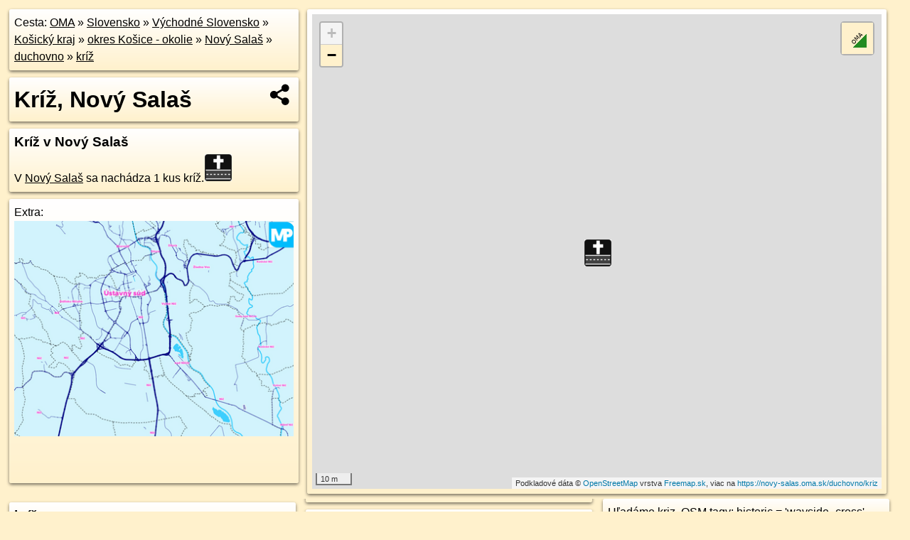

--- FILE ---
content_type: text/html; charset=UTF-8
request_url: https://novy-salas.oma.sk/duchovno/kriz
body_size: 4086
content:
<!DOCTYPE html>
<html lang="sk" dir="ltr">
<head>
	<title>Kríž, Nový Salaš - oma.sk</title>
	<meta http-equiv="Content-Type" content="text/html; charset=utf-8">
	<meta name="keywords" content="Kríž, Nový Salaš novy-salas, duchovno, kriz, turistické trasy, cyklotrasy, pohoria Slovenska, cykloatlas, cyklistické trasy, cykloportál, turisticka mapa, V Nový Salaš sa nachádza 1 kus kríž., oma.sk">
	<meta name="description" content="Kríž, Nový Salaš. V Nový Salaš sa nachádza 1 kus kríž. na OMA.sk, portál o trasách a regiónoch SR.">
	<meta property="og:description" content="Kríž, Nový Salaš. V Nový Salaš sa nachádza 1 kus kríž. na OMA.sk."><meta name="apple-mobile-web-app-title" content="Kríž, Nový Salaš - oma.sk"><link rel="canonical" href="https://novy-salas.oma.sk/duchovno/kriz"><meta property="og:url" content="https://novy-salas.oma.sk/duchovno/kriz"><meta property="og:locale" content="sk_SK">
	<meta name="audience" content="All"><link rel="preconnect" href="https://data.oma.sk"><meta name="robots" content="INDEX,FOLLOW"><meta name="revisit-after" content="7 days"><meta name="author" content="OMA.sk"><meta name="rating" content="Safe for Kids">
	<meta name="theme-color" content="#FFF1CC">
	<meta property="og:image" content="https://data.oma.sk/img/poi/novy-salas.oma.sk-duchovno-kriz.jpg"><meta property="twitter:image" content="https://data.oma.sk/img/poi/novy-salas.oma.sk-duchovno-kriz.jpg"><meta property="twitter:card" content="summary_large_image">
	<meta property='og:title' content='Kríž, Nový Salaš'>
	<link rel='manifest' href='https://novy-salas.oma.sk/manifest.json'>
	<meta name="viewport" content="width=device-width, initial-scale=1.0, maximum-scale=1, minimum-scale=1, user-scalable=no">
	<style>.box{box-sizing:border-box;height:auto;overflow:hidden;cursor:default;margin:5px;margin-bottom:10px;vertical-align:top;box-shadow:0 2px 4px rgba(0,0,0,0.55);border-radius:3px;padding:7px;position:relative;background:linear-gradient(#fff,#fff1cc);display:block;justify-self:start;grid-template-rows:1fr auto;break-inside:avoid;width:99%}div.expander{max-height:250px;overflow:hidden}div.fixedh{height:333px}.smallprint{font-size:.8em;line-height:120%}#popiselementu,#informacie{min-height:167px;height:400px}#zoznam,.minhei{min-height:167px}#navigacia{overflow:hidden;height:200px}body>.box{float:left}h2,h1{margin-top:.1em;margin-bottom:.2em;line-height:150%;text-decoration:none;min-height:48px}h2 a{text-decoration:none}h3,h4{margin:0;margin-bottom:4px;text-decoration:none}p{margin:0}a,a:hover{color:#000}.box img.foto{padding-left:1%;padding-bottom:1%;width:48%;height:105px;object-fit:none;object-position:center}img{border-style:none;max-width:100%}.erb{width:31%;float:right;margin:1%}.poiz{min-width:50px;height:38px;margin:1px;background-repeat:no-repeat;display:inline-block}.shareicon{background-image:url('https://data.oma.sk/img/share.png');background-size:contain;background-repeat:no-repeat;display:inline-block;min-width:32px;padding-left:3px;height:32px;margin:1px 1px 1px 1px;float:right}body{background-color:#fff1cc;height:98%;width:98%;max-width:2100px;min-width:98%;font-family:Tahoma,Geneva,sans-serif;line-height:150%;color:#000}html{height:100%;width:99%}.atlasimg h3{position:absolute;top:90px;left:20px;background-color:white;padding:2px 5px 2px 5px;z-index:3}.erb .stvorec{position:relative;display:block;padding-bottom:100%}.atlasimg a{position:relative;display:block;padding-bottom:53%}.atlasimg img,.stvorec img{position:absolute;top:0;left:0;width:100%;height:auto}div.smallmap,.poimap{width:100%;height:100%}.mapafull #omask{height:100%}@media all and (max-width:840px){body,.smallprint ul{line-height:230%}a.poiz{margin:5px}}@media all and (max-width:500px){.mapafull{width:89%;height:70%}.nemapafull,.fullw{width:89%}.atlasimg{height:100px;overflow:hidden}.atlasimg h3{top:70px;left:20px}}@media all and (min-width:501px) and (max-width:840px){.mapafull{width:92%;height:70%}.nemapafull,.fullw{width:92%}.atlasimg h3{top:75px;left:20px}.atlasimg{height:120px;overflow:hidden}}@media all and (min-width:840px) and (max-width:1000px){.nemapafull{width:30%}.mapafull{width:61%}}@media all and (min-width:1001px) and (max-width:1400px){.nemapafull{width:23%}.mapafull{width:73%}}@media all and (min-width:1401px) and (max-width:1850px){.nemapafull{width:18%}.mapafull{width:77%}}@media all and (min-width:1851px){.nemapafull{width:15%}.mapafull{width:81%}}@media all and (min-width:840px){.fullw{width:98%}.mapafull{height:95%}}.brickcontent{column-gap:10px;margin-top:5px;margin-bottom:10px}@media all and (max-width:1000px){.rightmap,.leftbox{width:100%}.rightmap{height:500px}}@media all and (min-width:1001px){.topbox{display:grid;width:100%;gap:7px;padding-bottom:7px}.rightmap{height:100%}}@media all and (max-width:500px){.brickcontent{column-count:1}}@media all and (min-width:501px) and (max-width:1000px){.brickcontent,.leftbox{column-count:2}.topbox{grid-template-columns:1fr 1fr}.leftbox .biggerbox{column-span:all}}@media all and (min-width:1401px){.leftbox{column-count:2}.leftbox .biggerbox{column-span:all}}@media all and (min-width:1001px) and (max-width:1400px){.brickcontent{column-count:3}.topbox{grid-template-columns:1fr 2fr}}@media all and (min-width:1401px) and (max-width:1850px){.brickcontent{column-count:4}.topbox{grid-template-columns:2fr 2fr}}@media all and (min-width:1851px){.brickcontent{column-count:5}.topbox{grid-template-columns:2fr 3fr}}h3.expand{width:100%}span.right{font-weight:bold;font-size:1.2em;text-align:right;position:absolute;right:5px}.headerclickable{cursor:pointer}#tooltip{min-height:2.7em}span.r2{min-height:2em}.bottom{position:absolute;bottom:0;height:auto;background:white}.blue{background:#8acde3;opacity:.9;font-size:18px;font-weight:bold}ul,ol{margin-top:0;margin-bottom:0;padding-left:20px}ol{padding-left:3em}ul{list-style-type:circle}img.foto-bigger,img.pocasie-img{width:100%}.twtr-tweet-text{font-size:125%}div.box>form>input.search,div.box>input.search,#redir{width:98%;margin:4px;padding:4px;border:#000 1px solid;border-radius:3px;padding-right:0;padding-left:0;margin-top:4px;margin-bottom:4px;background-color:#fff1cc;color:#000;font-weight:bold}#navigacia path{fill:#fff1cc;stroke:#000;stroke-width:2px}#navigacia path:hover{fill:#fff}tr:nth-child(even){background:#fff1cc}tr:nth-child(odd){background:#fff}iframe{scrolling:no;frameborder:0;border:0;overflow:hidden;width:100%;height:400px}a,button{touch-action:manipulation}</style>
	<link rel="apple-touch-icon" type="image/png" href="https://data.oma.sk/img/t/180/erby/erb-novy-salas.oma.sk.png" sizes="180x180">
	<link rel="icon" type="image/png" href="https://data.oma.sk/img/t/96/erby/erb-novy-salas.oma.sk.png" sizes="96x96"><link rel="icon" type="image/png" href="https://data.oma.sk/img/t/192/erby/erb-novy-salas.oma.sk.png" sizes="192x192"><link rel="icon" type="image/png" href="https://data.oma.sk/img/t/512/erby/erb-novy-salas.oma.sk.png" sizes="512x512">
	<meta name="msapplication-TileImage" content="https://data.oma.sk/img/t/144/erby/erb-novy-salas.oma.sk.png"><link rel="shortcut icon" href="https://novy-salas.oma.sk/favicon.ico"><link rel="icon" type="image/svg+xml" href="https://data.oma.sk/img/t/512/erby/erb-novy-salas.oma.sk.svg">
	<meta name="msapplication-config" content="https://novy-salas.oma.sk/browserconfig.xml"><meta name="msapplication-TileColor" content="#FFF1CC">
	<meta property="article:author" content="https://www.facebook.com/wwwOMAsk/"><meta name="twitter:site" content="@wwwOMAsk">
</head>
<body>
<div class='topbox'>
 <div class='leftbox'>
<p class='box biggerbox'>Cesta: <a href='https://www.oma.sk'>OMA</a> &raquo; <a href="https://slovensko.oma.sk/" title="sr Slovensko">Slovensko</a> &raquo; <a href="https://vychodne-slovensko.oma.sk/" title="nuts2 Východné Slovensko">Východné Slovensko</a> &raquo; <a href="https://kosicky-kraj.oma.sk/" title="kraj Košický kraj">Košický kraj</a> &raquo; <a href="https://okres-kosice-okolie.oma.sk/" title="okres okres Košice - okolie">okres Košice - okolie</a> &raquo; <a href="https://novy-salas.oma.sk/" title="obec Nový Salaš">Nový Salaš</a> &raquo; <a href='https://novy-salas.oma.sk/duchovno'>duchovno</a> &raquo; <a href='https://novy-salas.oma.sk/duchovno/kriz'>kríž</a></p>
<h1 class='box biggerbox'>Kríž, Nový Salaš</h1>
 <div class='box'><h3>Kríž v Nový Salaš</h3>V <a href='https://novy-salas.oma.sk'>Nový Salaš</a> sa nachádza 1&nbsp;kus kríž.<a  class='poiz ik-kriz' href='https://www.oma.sk/duchovno/kriz' title='kríž na Slovensku'></a> </div>
<div id='popiselementu' class='box'><span class='lazy' data-loader='ajax' data-src='/js/rek.php?osm_id=-2384781'></span></div>
</div>
<div class='box rightmap'><div class='smallmap' id='omask'></div></div>
</div><div class='brickcontent'>
<div class="box poidata" data-lon="21.4772187" data-lat="48.6118845" id="n6417301300" data-ikona="kriz"><h3><a href="https://poi.oma.sk/n6417301300">kríž</a></h3>kríž, <div class="adr"><a class="street-address" href="https://novy-salas.oma.sk/c/70">č.d.<span class="supisne">70</span></a>, <span class="postal-code">044 17</span> <span class="locality">Nový Salaš</span></div> <span class="ikony-right"></span></div>
<div class='box'><h3><a href='https://novy-salas.oma.sk/duchovno'><b>Podobné, Nový Salaš:</b></a></h3><a href="https://novy-salas.oma.sk/duchovno/kostol" title="kostol v ">2x kostol</a>, <a href="https://novy-salas.oma.sk/duchovno/cintorin" title="cintorín v ">1x cintorín</a>, <a href="https://novy-salas.oma.sk/duchovno/kriz" title="kríž v ">1x kríž</a></div>
<div class='box'>Hľadáme kriz, OSM tagy: historic = 'wayside_cross'.</div>
</div><div class='brickcontent'>
<div class='box atlasimg'><a href='https://novy-salas.oma.sk/duchovno/kriz'><img src='https://data.oma.sk/img/poi/novy-salas.oma.sk-duchovno-kriz.jpg' alt='Kríž, Nový Salaš' loading='lazy' ></a></div>
<div class='box'><iframe class='lazy' title='facebook stránky' data-src='https://www.facebook.com/plugins/likebox.php?href=https://www.facebook.com/wwwOMAsk&amp;colorscheme=light&amp;show_faces=false&amp;stream=true&amp;header=false&amp;height=400&amp;scrolling=false&amp;border=0'></iframe></div>
<div class='box dbox smallprint'><h3>Viac o nás</h3><ul><li><a href='https://twitter.com/wwwOMAsk'>nájdete nás na twittri</a></li><li><a href='https://www.facebook.com/wwwOMAsk/'>alebo na faceboooku</a></li><li><a href='https://www.oma.sk/spravy/'>alebo aj v správach</a></li></ul></div>
<div class="box lazy minhei" data-loader="ajax" data-src="https://data.oma.sk/img/oma-hladaj.html"></div>
<div class='box dbox smallprint'><h3>Podpor projekt OMA:</h3><a href='https://novy-salas.oma.sk/duchovno/kriz'><img class='erb' src='https://data.oma.sk/img/qr/novy-salas.oma.sk/duchovno/kriz.png' alt='QR kód na túto stránku novy-salas.oma.sk duchovno kriz' loading='lazy'></a><p>Spojte sa s nami <a href='https://www.facebook.com/wwwOMAsk/' title='OMA.sk facebook stránka'>na facebooku</a>, <a href='https://www.facebook.com/sharer.php?u=https://novy-salas.oma.sk/duchovno/kriz&amp;t=Kr%C3%AD%C5%BE%2C+Nov%C3%BD+Sala%C5%A1' title='zdieľať na Facebook' rel='nofollow'>zdieľajte túto stránku na Facebooku</a>, <a href='https://twitter.com/home?status=Kr%C3%AD%C5%BE%2C+Nov%C3%BD+Sala%C5%A1%3A+https%3A%2F%2Fnovy-salas.oma.sk%2Fduchovno%2Fkriz' title='zdieľať na Twitter' rel='nofollow'>na Twittri</a>, alebo umiestnite odkaz na svoju stránku.</p><p>Ale hlavne doplňte dáta do Openstreetmap, články do wikipédie, ...</p> </div>
<div class='box smallprint'><h3>Zdroj dát</h3>Mapové údaje pochádzajú z <a href='https://www.openstreetmap.org/' rel='noopener'>www.OpenStreetMap.org</a>, databáza je prístupná pod licenciou <a href='https://www.openstreetmap.org/copyright' rel='noopener'>ODbL</a>. <a href='https://www.oma.sk/' title='OMA vie všetko'><img src='https://data.oma.sk/img/t/100/logo.png' data-retina='https://data.oma.sk/img/t/200/logo.png' alt='OMA logo' class='erb' loading='lazy'></a>Mapový podklad vytvára a aktualizuje <a href='https://www.freemap.sk/'>Freemap Slovakia (www.freemap.sk)</a>, šíriteľný pod licenciou CC-BY-SA. Fotky sme čerpali z galérie portálu freemap.sk, autori fotiek sú uvedení pri jednotlivých fotkách a sú šíriteľné pod licenciou CC a z wikipédie. Výškový profil trás čerpáme z <a href='https://www2.jpl.nasa.gov/srtm/'>SRTM</a>. Niečo vám chýba? <a href='https://wiki.openstreetmap.org/wiki/Sk:WikiProjekt_Slovensko' rel='noopener'>Pridajte to</a>. Sme radi, že tvoríte slobodnú wiki mapu sveta.</div>
<script src='https://data.oma.sk/img/oma-nomap2.js?v=4' defer></script>
</div></body></html>